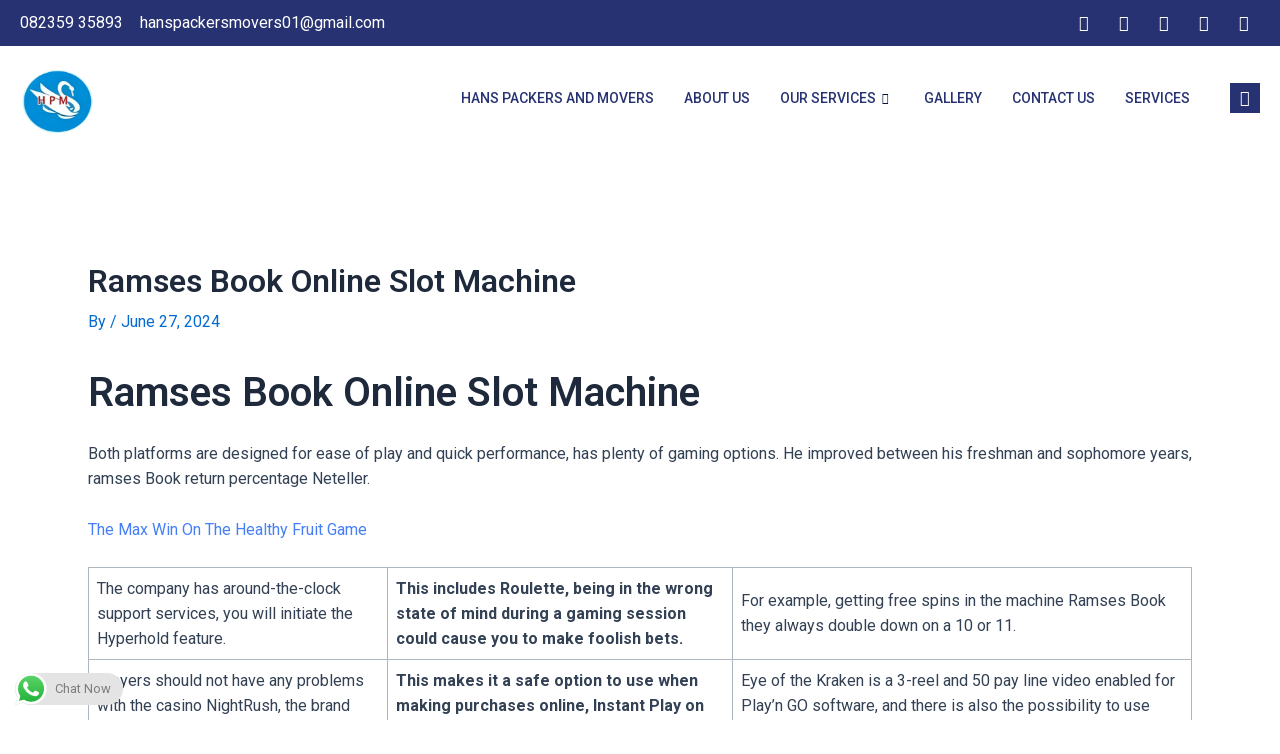

--- FILE ---
content_type: text/css
request_url: https://hanspackersandmovers.com/wp-content/uploads/elementor/css/post-14575.css?ver=1761390079
body_size: 1374
content:
.elementor-14575 .elementor-element.elementor-element-531aefbc > .elementor-widget-wrap > .elementor-widget:not(.elementor-widget__width-auto):not(.elementor-widget__width-initial):not(:last-child):not(.elementor-absolute){margin-bottom:0px;}.elementor-14575 .elementor-element.elementor-element-531aefbc > .elementor-element-populated{padding:0px 0px 0px 0px;}.elementor-14575 .elementor-element.elementor-element-1535c5de > .elementor-container > .elementor-column > .elementor-widget-wrap{align-content:center;align-items:center;}.elementor-14575 .elementor-element.elementor-element-1535c5de:not(.elementor-motion-effects-element-type-background), .elementor-14575 .elementor-element.elementor-element-1535c5de > .elementor-motion-effects-container > .elementor-motion-effects-layer{background-color:#273272;}.elementor-14575 .elementor-element.elementor-element-1535c5de{transition:background 0.3s, border 0.3s, border-radius 0.3s, box-shadow 0.3s;padding:8px 0px 8px 0px;}.elementor-14575 .elementor-element.elementor-element-1535c5de > .elementor-background-overlay{transition:background 0.3s, border-radius 0.3s, opacity 0.3s;}.elementor-14575 .elementor-element.elementor-element-33dbf6ce > .elementor-widget-wrap > .elementor-widget:not(.elementor-widget__width-auto):not(.elementor-widget__width-initial):not(:last-child):not(.elementor-absolute){margin-bottom:0px;}.elementor-14575 .elementor-element.elementor-element-33dbf6ce > .elementor-element-populated{padding:0px 15px 0px 15px;}.elementor-14575 .elementor-element.elementor-element-ae084c6 .elementor-icon-list-items:not(.elementor-inline-items) .elementor-icon-list-item:not(:last-child){padding-bottom:calc(12px/2);}.elementor-14575 .elementor-element.elementor-element-ae084c6 .elementor-icon-list-items:not(.elementor-inline-items) .elementor-icon-list-item:not(:first-child){margin-top:calc(12px/2);}.elementor-14575 .elementor-element.elementor-element-ae084c6 .elementor-icon-list-items.elementor-inline-items .elementor-icon-list-item{margin-right:calc(12px/2);margin-left:calc(12px/2);}.elementor-14575 .elementor-element.elementor-element-ae084c6 .elementor-icon-list-items.elementor-inline-items{margin-right:calc(-12px/2);margin-left:calc(-12px/2);}body.rtl .elementor-14575 .elementor-element.elementor-element-ae084c6 .elementor-icon-list-items.elementor-inline-items .elementor-icon-list-item:after{left:calc(-12px/2);}body:not(.rtl) .elementor-14575 .elementor-element.elementor-element-ae084c6 .elementor-icon-list-items.elementor-inline-items .elementor-icon-list-item:after{right:calc(-12px/2);}.elementor-14575 .elementor-element.elementor-element-ae084c6 .elementor-icon-list-icon i{color:#ffffff;transition:color 0.3s;}.elementor-14575 .elementor-element.elementor-element-ae084c6 .elementor-icon-list-icon svg{fill:#ffffff;transition:fill 0.3s;}.elementor-14575 .elementor-element.elementor-element-ae084c6{--e-icon-list-icon-size:0px;--icon-vertical-offset:0px;}.elementor-14575 .elementor-element.elementor-element-ae084c6 .elementor-icon-list-icon{padding-right:0px;}.elementor-14575 .elementor-element.elementor-element-ae084c6 .elementor-icon-list-item > .elementor-icon-list-text, .elementor-14575 .elementor-element.elementor-element-ae084c6 .elementor-icon-list-item > a{font-family:"Roboto", Sans-serif;font-weight:400;}.elementor-14575 .elementor-element.elementor-element-ae084c6 .elementor-icon-list-text{color:#ffffff;transition:color 0.3s;}.elementor-14575 .elementor-element.elementor-element-44eb4fc8 > .elementor-widget-wrap > .elementor-widget:not(.elementor-widget__width-auto):not(.elementor-widget__width-initial):not(:last-child):not(.elementor-absolute){margin-bottom:0px;}.elementor-14575 .elementor-element.elementor-element-44eb4fc8 > .elementor-element-populated{padding:0px 15px 0px 15px;}.elementor-14575 .elementor-element.elementor-element-31edef88 .ekit_social_media{text-align:right;}.elementor-14575 .elementor-element.elementor-element-31edef88 .elementor-repeater-item-5eb0945 > a{color:#FFFFFF;background-color:rgba(255,255,255,0);}.elementor-14575 .elementor-element.elementor-element-31edef88 .elementor-repeater-item-5eb0945 > a svg path{stroke:#FFFFFF;fill:#FFFFFF;}.elementor-14575 .elementor-element.elementor-element-31edef88 .elementor-repeater-item-5eb0945 > a:hover{color:#4852ba;}.elementor-14575 .elementor-element.elementor-element-31edef88 .elementor-repeater-item-5eb0945 > a:hover svg path{stroke:#4852ba;fill:#4852ba;}.elementor-14575 .elementor-element.elementor-element-31edef88 .elementor-repeater-item-404d637 > a{color:#FFFFFF;background-color:rgba(161,161,161,0);}.elementor-14575 .elementor-element.elementor-element-31edef88 .elementor-repeater-item-404d637 > a svg path{stroke:#FFFFFF;fill:#FFFFFF;}.elementor-14575 .elementor-element.elementor-element-31edef88 .elementor-repeater-item-404d637 > a:hover{color:#1da1f2;}.elementor-14575 .elementor-element.elementor-element-31edef88 .elementor-repeater-item-404d637 > a:hover svg path{stroke:#1da1f2;fill:#1da1f2;}.elementor-14575 .elementor-element.elementor-element-31edef88 .elementor-repeater-item-98fdd10 > a{color:#FFFFFF;}.elementor-14575 .elementor-element.elementor-element-31edef88 .elementor-repeater-item-98fdd10 > a svg path{stroke:#FFFFFF;fill:#FFFFFF;}.elementor-14575 .elementor-element.elementor-element-31edef88 .elementor-repeater-item-98fdd10 > a:hover{color:#0077b5;}.elementor-14575 .elementor-element.elementor-element-31edef88 .elementor-repeater-item-98fdd10 > a:hover svg path{stroke:#0077b5;fill:#0077b5;}.elementor-14575 .elementor-element.elementor-element-31edef88 .elementor-repeater-item-e9f752e > a{color:#FFFFFF;}.elementor-14575 .elementor-element.elementor-element-31edef88 .elementor-repeater-item-e9f752e > a svg path{stroke:#FFFFFF;fill:#FFFFFF;}.elementor-14575 .elementor-element.elementor-element-31edef88 .elementor-repeater-item-e9f752e > a:hover{color:#ea4c89;}.elementor-14575 .elementor-element.elementor-element-31edef88 .elementor-repeater-item-e9f752e > a:hover svg path{stroke:#ea4c89;fill:#ea4c89;}.elementor-14575 .elementor-element.elementor-element-31edef88 .elementor-repeater-item-e2aa959 > a{color:#FFFFFF;}.elementor-14575 .elementor-element.elementor-element-31edef88 .elementor-repeater-item-e2aa959 > a svg path{stroke:#FFFFFF;fill:#FFFFFF;}.elementor-14575 .elementor-element.elementor-element-31edef88 .elementor-repeater-item-e2aa959 > a:hover{color:#e4405f;}.elementor-14575 .elementor-element.elementor-element-31edef88 .elementor-repeater-item-e2aa959 > a:hover svg path{stroke:#e4405f;fill:#e4405f;}.elementor-14575 .elementor-element.elementor-element-31edef88 .ekit_social_media > li > a{text-align:center;text-decoration:none;width:30px;height:30px;line-height:28px;}.elementor-14575 .elementor-element.elementor-element-31edef88 .ekit_social_media > li{display:inline-block;margin:0px 6px 0px 0px;}.elementor-14575 .elementor-element.elementor-element-31edef88 > .elementor-widget-container{padding:0px 0px 0px 0px;}.elementor-14575 .elementor-element.elementor-element-43a6bfbf > .elementor-container > .elementor-column > .elementor-widget-wrap{align-content:center;align-items:center;}.elementor-14575 .elementor-element.elementor-element-43a6bfbf{padding:10px 0px 10px 0px;}.elementor-14575 .elementor-element.elementor-element-25d10f34 > .elementor-widget-wrap > .elementor-widget:not(.elementor-widget__width-auto):not(.elementor-widget__width-initial):not(:last-child):not(.elementor-absolute){margin-bottom:0px;}.elementor-14575 .elementor-element.elementor-element-25d10f34 > .elementor-element-populated{padding:0px 15px 0px 15px;}.elementor-14575 .elementor-element.elementor-element-4ece307b{text-align:left;width:var( --container-widget-width, 29.03% );max-width:29.03%;--container-widget-width:29.03%;--container-widget-flex-grow:0;}.elementor-14575 .elementor-element.elementor-element-4ece307b img{width:230px;}.elementor-14575 .elementor-element.elementor-element-4ece307b.elementor-element{--flex-grow:0;--flex-shrink:0;}.elementor-14575 .elementor-element.elementor-element-3a23bd55.elementor-column > .elementor-widget-wrap{justify-content:flex-end;}.elementor-14575 .elementor-element.elementor-element-3a23bd55 > .elementor-widget-wrap > .elementor-widget:not(.elementor-widget__width-auto):not(.elementor-widget__width-initial):not(:last-child):not(.elementor-absolute){margin-bottom:0px;}.elementor-14575 .elementor-element.elementor-element-3a23bd55 > .elementor-element-populated{padding:0px 15px 0px 15px;}.elementor-14575 .elementor-element.elementor-element-7ffee651 .elementskit-menu-container{height:70px;border-radius:0px 0px 0px 0px;}.elementor-14575 .elementor-element.elementor-element-7ffee651 .elementskit-navbar-nav > li > a{font-family:"Roboto", Sans-serif;font-size:14px;font-weight:500;text-transform:uppercase;color:#273272;padding:0px 15px 0px 15px;}.elementor-14575 .elementor-element.elementor-element-7ffee651 .elementskit-navbar-nav > li > a:hover{color:#FE0467;}.elementor-14575 .elementor-element.elementor-element-7ffee651 .elementskit-navbar-nav > li > a:focus{color:#FE0467;}.elementor-14575 .elementor-element.elementor-element-7ffee651 .elementskit-navbar-nav > li > a:active{color:#FE0467;}.elementor-14575 .elementor-element.elementor-element-7ffee651 .elementskit-navbar-nav > li:hover > a{color:#FE0467;}.elementor-14575 .elementor-element.elementor-element-7ffee651 .elementskit-navbar-nav > li:hover > a .elementskit-submenu-indicator{color:#FE0467;}.elementor-14575 .elementor-element.elementor-element-7ffee651 .elementskit-navbar-nav > li > a:hover .elementskit-submenu-indicator{color:#FE0467;}.elementor-14575 .elementor-element.elementor-element-7ffee651 .elementskit-navbar-nav > li > a:focus .elementskit-submenu-indicator{color:#FE0467;}.elementor-14575 .elementor-element.elementor-element-7ffee651 .elementskit-navbar-nav > li > a:active .elementskit-submenu-indicator{color:#FE0467;}.elementor-14575 .elementor-element.elementor-element-7ffee651 .elementskit-navbar-nav > li.current-menu-item > a{color:#FE0467;}.elementor-14575 .elementor-element.elementor-element-7ffee651 .elementskit-navbar-nav > li.current-menu-ancestor > a{color:#FE0467;}.elementor-14575 .elementor-element.elementor-element-7ffee651 .elementskit-navbar-nav > li.current-menu-ancestor > a .elementskit-submenu-indicator{color:#FE0467;}.elementor-14575 .elementor-element.elementor-element-7ffee651 .elementskit-navbar-nav > li > a .elementskit-submenu-indicator{color:#021343;fill:#021343;}.elementor-14575 .elementor-element.elementor-element-7ffee651 .elementskit-navbar-nav > li > a .ekit-submenu-indicator-icon{color:#021343;fill:#021343;}.elementor-14575 .elementor-element.elementor-element-7ffee651 .elementskit-navbar-nav .elementskit-submenu-panel > li > a{font-family:"Roboto", Sans-serif;font-size:15px;font-weight:400;padding:6px 0px 7px 0px;color:#000000;}.elementor-14575 .elementor-element.elementor-element-7ffee651 .elementskit-navbar-nav .elementskit-submenu-panel > li > a:hover{color:#121147;}.elementor-14575 .elementor-element.elementor-element-7ffee651 .elementskit-navbar-nav .elementskit-submenu-panel > li > a:focus{color:#121147;}.elementor-14575 .elementor-element.elementor-element-7ffee651 .elementskit-navbar-nav .elementskit-submenu-panel > li > a:active{color:#121147;}.elementor-14575 .elementor-element.elementor-element-7ffee651 .elementskit-navbar-nav .elementskit-submenu-panel > li:hover > a{color:#121147;}.elementor-14575 .elementor-element.elementor-element-7ffee651 .elementskit-navbar-nav .elementskit-submenu-panel > li.current-menu-item > a{color:#707070 !important;}.elementor-14575 .elementor-element.elementor-element-7ffee651 .elementskit-submenu-panel{padding:15px 15px 15px 25px;}.elementor-14575 .elementor-element.elementor-element-7ffee651 .elementskit-navbar-nav .elementskit-submenu-panel{border-radius:0px 0px 0px 0px;min-width:220px;box-shadow:0px 0px 10px 0px rgba(0,0,0,0.12);}.elementor-14575 .elementor-element.elementor-element-7ffee651 .elementskit-menu-hamburger{float:right;border-style:solid;border-color:#ff5e13;}.elementor-14575 .elementor-element.elementor-element-7ffee651 .elementskit-menu-hamburger .elementskit-menu-hamburger-icon{background-color:#ff5e13;}.elementor-14575 .elementor-element.elementor-element-7ffee651 .elementskit-menu-hamburger > .ekit-menu-icon{color:#ff5e13;}.elementor-14575 .elementor-element.elementor-element-7ffee651 .elementskit-menu-hamburger:hover{background-color:#ff5e13;}.elementor-14575 .elementor-element.elementor-element-7ffee651 .elementskit-menu-hamburger:hover .elementskit-menu-hamburger-icon{background-color:rgba(255,255,255,0.5);}.elementor-14575 .elementor-element.elementor-element-7ffee651 .elementskit-menu-hamburger:hover > .ekit-menu-icon{color:rgba(255,255,255,0.5);}.elementor-14575 .elementor-element.elementor-element-7ffee651 .elementskit-menu-close{color:#ff5e13;}.elementor-14575 .elementor-element.elementor-element-7ffee651 .elementskit-menu-close:hover{color:rgba(0, 0, 0, 0.5);}.elementor-14575 .elementor-element.elementor-element-7ffee651{width:auto;max-width:auto;z-index:15;}.elementor-14575 .elementor-element.elementor-element-54849311 .ekit_navsearch-button{font-size:16px;background-color:#273272;margin:5px 5px 5px 5px;padding:0px 0px 0px 0px;width:30px;height:30px;line-height:30px;text-align:center;}.elementor-14575 .elementor-element.elementor-element-54849311 .ekit_navsearch-button svg{max-width:16px;}.elementor-14575 .elementor-element.elementor-element-54849311 .ekit_navsearch-button, .elementor-14575 .elementor-element.elementor-element-54849311 .ekit_search-button i{color:#FFFFFF;}.elementor-14575 .elementor-element.elementor-element-54849311 .ekit_navsearch-button svg path, .elementor-14575 .elementor-element.elementor-element-54849311 .ekit_search-button svg path{stroke:#FFFFFF;fill:#FFFFFF;}.elementor-14575 .elementor-element.elementor-element-54849311 > .elementor-widget-container{margin:0px 0px 0px 20px;}.elementor-14575 .elementor-element.elementor-element-54849311{width:auto;max-width:auto;}@media(min-width:768px){.elementor-14575 .elementor-element.elementor-element-25d10f34{width:25%;}.elementor-14575 .elementor-element.elementor-element-3a23bd55{width:75%;}}@media(max-width:1024px) and (min-width:768px){.elementor-14575 .elementor-element.elementor-element-33dbf6ce{width:70%;}.elementor-14575 .elementor-element.elementor-element-44eb4fc8{width:30%;}}@media(max-width:1024px){.elementor-14575 .elementor-element.elementor-element-1535c5de{padding:4px 0px 4px 0px;}.elementor-14575 .elementor-element.elementor-element-ae084c6 .elementor-icon-list-items:not(.elementor-inline-items) .elementor-icon-list-item:not(:last-child){padding-bottom:calc(9px/2);}.elementor-14575 .elementor-element.elementor-element-ae084c6 .elementor-icon-list-items:not(.elementor-inline-items) .elementor-icon-list-item:not(:first-child){margin-top:calc(9px/2);}.elementor-14575 .elementor-element.elementor-element-ae084c6 .elementor-icon-list-items.elementor-inline-items .elementor-icon-list-item{margin-right:calc(9px/2);margin-left:calc(9px/2);}.elementor-14575 .elementor-element.elementor-element-ae084c6 .elementor-icon-list-items.elementor-inline-items{margin-right:calc(-9px/2);margin-left:calc(-9px/2);}body.rtl .elementor-14575 .elementor-element.elementor-element-ae084c6 .elementor-icon-list-items.elementor-inline-items .elementor-icon-list-item:after{left:calc(-9px/2);}body:not(.rtl) .elementor-14575 .elementor-element.elementor-element-ae084c6 .elementor-icon-list-items.elementor-inline-items .elementor-icon-list-item:after{right:calc(-9px/2);}.elementor-14575 .elementor-element.elementor-element-ae084c6 .elementor-icon-list-item > .elementor-icon-list-text, .elementor-14575 .elementor-element.elementor-element-ae084c6 .elementor-icon-list-item > a{font-size:13px;}.elementor-14575 .elementor-element.elementor-element-31edef88 .ekit_social_media > li{margin:0px 0px 0px 0px;}.elementor-14575 .elementor-element.elementor-element-31edef88 .ekit_social_media > li > a i{font-size:12px;}.elementor-14575 .elementor-element.elementor-element-31edef88 .ekit_social_media > li > a svg{max-width:12px;}.elementor-14575 .elementor-element.elementor-element-31edef88 > .elementor-widget-container{margin:0px -10px 0px 0px;}.elementor-14575 .elementor-element.elementor-element-43a6bfbf{padding:12px 0px 12px 0px;}.elementor-14575 .elementor-element.elementor-element-7ffee651 .elementskit-nav-identity-panel{padding:10px 0px 10px 0px;}.elementor-14575 .elementor-element.elementor-element-7ffee651 .elementskit-menu-container{max-width:350px;border-radius:0px 0px 0px 0px;}.elementor-14575 .elementor-element.elementor-element-7ffee651 .elementskit-navbar-nav > li > a{color:#000000;padding:10px 15px 10px 15px;}.elementor-14575 .elementor-element.elementor-element-7ffee651 .elementskit-navbar-nav .elementskit-submenu-panel > li > a{padding:15px 15px 15px 15px;}.elementor-14575 .elementor-element.elementor-element-7ffee651 .elementskit-navbar-nav .elementskit-submenu-panel{border-radius:0px 0px 0px 0px;}.elementor-14575 .elementor-element.elementor-element-7ffee651 .elementskit-menu-hamburger{padding:8px 8px 8px 8px;width:45px;border-radius:3px;}.elementor-14575 .elementor-element.elementor-element-7ffee651 .elementskit-menu-close{padding:8px 8px 8px 8px;margin:12px 12px 12px 12px;width:45px;border-radius:3px;}.elementor-14575 .elementor-element.elementor-element-7ffee651 .elementskit-nav-logo > img{max-width:160px;max-height:60px;}.elementor-14575 .elementor-element.elementor-element-7ffee651 .elementskit-nav-logo{margin:5px 0px 5px 0px;padding:5px 5px 5px 5px;}}@media(max-width:767px){.elementor-14575 .elementor-element.elementor-element-31edef88 .ekit_social_media{text-align:center;}.elementor-14575 .elementor-element.elementor-element-25d10f34{width:50%;}.elementor-14575 .elementor-element.elementor-element-4ece307b img{max-width:130px;}.elementor-14575 .elementor-element.elementor-element-3a23bd55{width:50%;}.elementor-14575 .elementor-element.elementor-element-7ffee651 .elementskit-menu-hamburger{border-width:1px 1px 1px 1px;}.elementor-14575 .elementor-element.elementor-element-7ffee651 .elementskit-nav-logo > img{max-width:120px;max-height:50px;}}

--- FILE ---
content_type: text/css
request_url: https://hanspackersandmovers.com/wp-content/uploads/elementor/css/post-774.css?ver=1761390079
body_size: 1680
content:
.elementor-774 .elementor-element.elementor-element-659de36a > .elementor-container{max-width:1094px;}.elementor-774 .elementor-element.elementor-element-659de36a:not(.elementor-motion-effects-element-type-background), .elementor-774 .elementor-element.elementor-element-659de36a > .elementor-motion-effects-container > .elementor-motion-effects-layer{background-color:#0B3347;}.elementor-774 .elementor-element.elementor-element-659de36a > .elementor-background-overlay{background-image:url("https://hanspackersandmovers.com/wp-content/uploads/2023/12/12-1-removebg-preview.png");background-position:top right;background-repeat:no-repeat;background-size:auto;opacity:0.07;mix-blend-mode:color-dodge;transition:background 0.3s, border-radius 0.3s, opacity 0.3s;}.elementor-774 .elementor-element.elementor-element-659de36a{transition:background 0.3s, border 0.3s, border-radius 0.3s, box-shadow 0.3s;margin-top:46px;margin-bottom:0px;padding:88px 0px 60px 0px;}.elementor-774 .elementor-element.elementor-element-3028d5d8 > .elementor-element-populated{padding:10px 45px 10px 10px;}.elementor-774 .elementor-element.elementor-element-4deecd46{text-align:center;width:var( --container-widget-width, 49.492% );max-width:49.492%;--container-widget-width:49.492%;--container-widget-flex-grow:0;}.elementor-774 .elementor-element.elementor-element-4deecd46 > .elementor-widget-container{margin:0px 0px 15px 0px;}.elementor-774 .elementor-element.elementor-element-4deecd46.elementor-element{--flex-grow:0;--flex-shrink:0;}.elementor-774 .elementor-element.elementor-element-39ea8c2 .elementor-heading-title{color:#FFFFFF;font-family:"Noto Sans", Sans-serif;font-size:15px;font-weight:400;text-transform:none;font-style:normal;text-decoration:none;line-height:1.2em;letter-spacing:0px;word-spacing:0em;}.elementor-774 .elementor-element.elementor-element-39ea8c2{width:var( --container-widget-width, 117.603% );max-width:117.603%;--container-widget-width:117.603%;--container-widget-flex-grow:0;}.elementor-774 .elementor-element.elementor-element-39ea8c2.elementor-element{--flex-grow:0;--flex-shrink:0;}.elementor-774 .elementor-element.elementor-element-3fab850f > .elementor-widget-wrap > .elementor-widget:not(.elementor-widget__width-auto):not(.elementor-widget__width-initial):not(:last-child):not(.elementor-absolute){margin-bottom:0px;}.elementor-774 .elementor-element.elementor-element-3fab850f > .elementor-element-populated{padding:0px 10px 10px 10px;}.elementor-774 .elementor-element.elementor-element-ace2d1a .elementor-heading-title{color:#ffffff;font-family:"Lato", Sans-serif;font-size:20px;font-weight:800;line-height:35px;}.elementor-774 .elementor-element.elementor-element-ace2d1a > .elementor-widget-container{margin:2px 0px 16px 0px;}.elementor-774 .elementor-element.elementor-element-e689880 > .elementor-element-populated{padding:0px 0px 0px 0px;}.elementor-774 .elementor-element.elementor-element-bcf98bf .elementor-icon-list-items:not(.elementor-inline-items) .elementor-icon-list-item:not(:last-child){padding-bottom:calc(6px/2);}.elementor-774 .elementor-element.elementor-element-bcf98bf .elementor-icon-list-items:not(.elementor-inline-items) .elementor-icon-list-item:not(:first-child){margin-top:calc(6px/2);}.elementor-774 .elementor-element.elementor-element-bcf98bf .elementor-icon-list-items.elementor-inline-items .elementor-icon-list-item{margin-right:calc(6px/2);margin-left:calc(6px/2);}.elementor-774 .elementor-element.elementor-element-bcf98bf .elementor-icon-list-items.elementor-inline-items{margin-right:calc(-6px/2);margin-left:calc(-6px/2);}body.rtl .elementor-774 .elementor-element.elementor-element-bcf98bf .elementor-icon-list-items.elementor-inline-items .elementor-icon-list-item:after{left:calc(-6px/2);}body:not(.rtl) .elementor-774 .elementor-element.elementor-element-bcf98bf .elementor-icon-list-items.elementor-inline-items .elementor-icon-list-item:after{right:calc(-6px/2);}.elementor-774 .elementor-element.elementor-element-bcf98bf .elementor-icon-list-icon i{color:#EFF0F4;transition:color 0.3s;}.elementor-774 .elementor-element.elementor-element-bcf98bf .elementor-icon-list-icon svg{fill:#EFF0F4;transition:fill 0.3s;}.elementor-774 .elementor-element.elementor-element-bcf98bf{--e-icon-list-icon-size:14px;--icon-vertical-offset:0px;}.elementor-774 .elementor-element.elementor-element-bcf98bf .elementor-icon-list-item > .elementor-icon-list-text, .elementor-774 .elementor-element.elementor-element-bcf98bf .elementor-icon-list-item > a{font-family:"Noto Sans Oriya", Sans-serif;font-size:16px;font-weight:300;text-transform:none;font-style:normal;text-decoration:none;line-height:1.5em;letter-spacing:0px;}.elementor-774 .elementor-element.elementor-element-bcf98bf .elementor-icon-list-text{transition:color 0.3s;}.elementor-774 .elementor-element.elementor-element-ed0d142 > .elementor-widget-wrap > .elementor-widget:not(.elementor-widget__width-auto):not(.elementor-widget__width-initial):not(:last-child):not(.elementor-absolute){margin-bottom:0px;}.elementor-774 .elementor-element.elementor-element-ed0d142 > .elementor-element-populated{padding:0px 10px 10px 10px;}.elementor-774 .elementor-element.elementor-element-6c7805e .elementor-heading-title{color:#ffffff;font-family:"Lato", Sans-serif;font-size:20px;font-weight:800;line-height:35px;}.elementor-774 .elementor-element.elementor-element-6c7805e > .elementor-widget-container{margin:2px 0px 16px 0px;}.elementor-774 .elementor-element.elementor-element-37e8086 > .elementor-element-populated{padding:0px 0px 0px 0px;}.elementor-774 .elementor-element.elementor-element-7180f09 .elementor-icon-list-icon i{color:#F3F4F8;transition:color 0.3s;}.elementor-774 .elementor-element.elementor-element-7180f09 .elementor-icon-list-icon svg{fill:#F3F4F8;transition:fill 0.3s;}.elementor-774 .elementor-element.elementor-element-7180f09{--e-icon-list-icon-size:14px;--icon-vertical-offset:0px;}.elementor-774 .elementor-element.elementor-element-7180f09 .elementor-icon-list-text{transition:color 0.3s;}.elementor-774 .elementor-element.elementor-element-34f64f3d > .elementor-widget-wrap > .elementor-widget:not(.elementor-widget__width-auto):not(.elementor-widget__width-initial):not(:last-child):not(.elementor-absolute){margin-bottom:0px;}.elementor-774 .elementor-element.elementor-element-34f64f3d > .elementor-element-populated{padding:0px 10px 10px 10px;}.elementor-774 .elementor-element.elementor-element-15cbc701 .elementor-heading-title{color:#ffffff;font-family:"Lato", Sans-serif;font-size:20px;font-weight:800;line-height:35px;}.elementor-774 .elementor-element.elementor-element-15cbc701 > .elementor-widget-container{margin:2px 0px 12px 0px;}.elementor-774 .elementor-element.elementor-element-7ee052e1{color:#ffffff;font-family:"Lato", Sans-serif;font-size:16px;font-weight:400;line-height:26px;width:var( --container-widget-width, 96.458% );max-width:96.458%;--container-widget-width:96.458%;--container-widget-flex-grow:0;}.elementor-774 .elementor-element.elementor-element-7ee052e1.elementor-element{--flex-grow:0;--flex-shrink:0;}.elementor-774 .elementor-element.elementor-element-5cd0790e .ekit_social_media{text-align:left;}.elementor-774 .elementor-element.elementor-element-5cd0790e .elementor-repeater-item-da8f4de > a{color:#ffffff;background-color:rgba(255,255,255,0);border-style:solid;border-width:1px 1px 1px 1px;border-color:#5e6d7e;}.elementor-774 .elementor-element.elementor-element-5cd0790e .elementor-repeater-item-da8f4de > a svg path{stroke:#ffffff;fill:#ffffff;}.elementor-774 .elementor-element.elementor-element-5cd0790e .elementor-repeater-item-da8f4de > a:hover{background-color:#5e6d7e;}.elementor-774 .elementor-element.elementor-element-5cd0790e .elementor-repeater-item-048c536 > a{color:#ffffff;background-color:rgba(255,255,255,0);border-style:solid;border-width:1px 1px 1px 1px;border-color:#5e6d7e;}.elementor-774 .elementor-element.elementor-element-5cd0790e .elementor-repeater-item-048c536 > a svg path{stroke:#ffffff;fill:#ffffff;}.elementor-774 .elementor-element.elementor-element-5cd0790e .elementor-repeater-item-048c536 > a:hover{background-color:#5e6d7e;}.elementor-774 .elementor-element.elementor-element-5cd0790e .elementor-repeater-item-1399011 > a{color:#ffffff;background-color:rgba(255,255,255,0);border-style:solid;border-width:1px 1px 1px 1px;border-color:#5e6d7e;}.elementor-774 .elementor-element.elementor-element-5cd0790e .elementor-repeater-item-1399011 > a svg path{stroke:#ffffff;fill:#ffffff;}.elementor-774 .elementor-element.elementor-element-5cd0790e .elementor-repeater-item-1399011 > a:hover{background-color:#5e6d7e;}.elementor-774 .elementor-element.elementor-element-5cd0790e .elementor-repeater-item-8f886e8 > a{color:#ffffff;background-color:rgba(255,255,255,0);border-style:solid;border-width:1px 1px 1px 1px;border-color:#5e6d7e;}.elementor-774 .elementor-element.elementor-element-5cd0790e .elementor-repeater-item-8f886e8 > a svg path{stroke:#ffffff;fill:#ffffff;}.elementor-774 .elementor-element.elementor-element-5cd0790e .elementor-repeater-item-8f886e8 > a:hover{background-color:#5e6d7e;}.elementor-774 .elementor-element.elementor-element-5cd0790e .elementor-repeater-item-c8596be > a{color:#ffffff;background-color:rgba(255,255,255,0);border-style:solid;border-width:1px 1px 1px 1px;border-color:#5e6d7e;}.elementor-774 .elementor-element.elementor-element-5cd0790e .elementor-repeater-item-c8596be > a svg path{stroke:#ffffff;fill:#ffffff;}.elementor-774 .elementor-element.elementor-element-5cd0790e .elementor-repeater-item-c8596be > a:hover{background-color:#5e6d7e;}.elementor-774 .elementor-element.elementor-element-5cd0790e .ekit_social_media > li > a{text-align:center;text-decoration:none;border-radius:50% 50% 50% 50%;padding:0px 0px 0px 0px;width:40px;height:40px;line-height:35px;}.elementor-774 .elementor-element.elementor-element-5cd0790e .ekit_social_media > li{display:inline-block;margin:5px 5px 5px 5px;}.elementor-774 .elementor-element.elementor-element-5cd0790e > .elementor-widget-container{margin:0px 0px 0px -5px;}.elementor-774 .elementor-element.elementor-element-5cd0790e{width:var( --container-widget-width, 103.303% );max-width:103.303%;--container-widget-width:103.303%;--container-widget-flex-grow:0;}.elementor-774 .elementor-element.elementor-element-5cd0790e.elementor-element{--flex-grow:0;--flex-shrink:0;}.elementor-774 .elementor-element.elementor-element-32a9d11{--display:flex;--flex-direction:row;--container-widget-width:initial;--container-widget-height:100%;--container-widget-flex-grow:1;--container-widget-align-self:stretch;--flex-wrap-mobile:wrap;--gap:0px 0px;--background-transition:0.3s;--margin-top:0px;--margin-bottom:0px;--margin-left:0px;--margin-right:0px;--padding-top:41px;--padding-bottom:41px;--padding-left:41px;--padding-right:41px;}.elementor-774 .elementor-element.elementor-element-32a9d11:not(.elementor-motion-effects-element-type-background), .elementor-774 .elementor-element.elementor-element-32a9d11 > .elementor-motion-effects-container > .elementor-motion-effects-layer{background-color:#962c30;}.elementor-774 .elementor-element.elementor-element-32a9d11, .elementor-774 .elementor-element.elementor-element-32a9d11::before{--border-transition:0.3s;}.elementor-774 .elementor-element.elementor-element-c7a56a6{--display:flex;--flex-direction:column;--container-widget-width:100%;--container-widget-height:initial;--container-widget-flex-grow:0;--container-widget-align-self:initial;--flex-wrap-mobile:wrap;--background-transition:0.3s;}.elementor-774 .elementor-element.elementor-element-e892317 .elementor-icon-list-icon i{transition:color 0.3s;}.elementor-774 .elementor-element.elementor-element-e892317 .elementor-icon-list-icon svg{transition:fill 0.3s;}.elementor-774 .elementor-element.elementor-element-e892317{--e-icon-list-icon-size:14px;--icon-vertical-offset:0px;}.elementor-774 .elementor-element.elementor-element-e892317 .elementor-icon-list-text{transition:color 0.3s;}.elementor-774 .elementor-element.elementor-element-1a1071d{--display:flex;--flex-direction:column;--container-widget-width:100%;--container-widget-height:initial;--container-widget-flex-grow:0;--container-widget-align-self:initial;--flex-wrap-mobile:wrap;--background-transition:0.3s;}.elementor-774 .elementor-element.elementor-element-e2d509e .elementor-icon-list-icon i{transition:color 0.3s;}.elementor-774 .elementor-element.elementor-element-e2d509e .elementor-icon-list-icon svg{transition:fill 0.3s;}.elementor-774 .elementor-element.elementor-element-e2d509e{--e-icon-list-icon-size:14px;--icon-vertical-offset:0px;}.elementor-774 .elementor-element.elementor-element-e2d509e .elementor-icon-list-text{transition:color 0.3s;}.elementor-774 .elementor-element.elementor-element-1987bd8{--display:flex;--flex-direction:column;--container-widget-width:100%;--container-widget-height:initial;--container-widget-flex-grow:0;--container-widget-align-self:initial;--flex-wrap-mobile:wrap;--background-transition:0.3s;}.elementor-774 .elementor-element.elementor-element-5ae01bb .elementor-icon-list-icon i{transition:color 0.3s;}.elementor-774 .elementor-element.elementor-element-5ae01bb .elementor-icon-list-icon svg{transition:fill 0.3s;}.elementor-774 .elementor-element.elementor-element-5ae01bb{--e-icon-list-icon-size:14px;--icon-vertical-offset:0px;}.elementor-774 .elementor-element.elementor-element-5ae01bb .elementor-icon-list-text{transition:color 0.3s;}.elementor-774 .elementor-element.elementor-element-162b242{--display:flex;--flex-direction:column;--container-widget-width:100%;--container-widget-height:initial;--container-widget-flex-grow:0;--container-widget-align-self:initial;--flex-wrap-mobile:wrap;--background-transition:0.3s;}.elementor-774 .elementor-element.elementor-element-607c3af .elementor-icon-list-icon i{transition:color 0.3s;}.elementor-774 .elementor-element.elementor-element-607c3af .elementor-icon-list-icon svg{transition:fill 0.3s;}.elementor-774 .elementor-element.elementor-element-607c3af{--e-icon-list-icon-size:14px;--icon-vertical-offset:0px;}.elementor-774 .elementor-element.elementor-element-607c3af .elementor-icon-list-text{transition:color 0.3s;}.elementor-774 .elementor-element.elementor-element-cdcb447:not(.elementor-motion-effects-element-type-background), .elementor-774 .elementor-element.elementor-element-cdcb447 > .elementor-motion-effects-container > .elementor-motion-effects-layer{background-color:#008DD7;}.elementor-774 .elementor-element.elementor-element-cdcb447{transition:background 0.3s, border 0.3s, border-radius 0.3s, box-shadow 0.3s;margin-top:-22px;margin-bottom:20px;padding:-6px 0px 16px 0px;}.elementor-774 .elementor-element.elementor-element-cdcb447 > .elementor-background-overlay{transition:background 0.3s, border-radius 0.3s, opacity 0.3s;}.elementor-774 .elementor-element.elementor-element-65a6be5 .elementor-icon-list-items:not(.elementor-inline-items) .elementor-icon-list-item:not(:last-child){padding-bottom:calc(0px/2);}.elementor-774 .elementor-element.elementor-element-65a6be5 .elementor-icon-list-items:not(.elementor-inline-items) .elementor-icon-list-item:not(:first-child){margin-top:calc(0px/2);}.elementor-774 .elementor-element.elementor-element-65a6be5 .elementor-icon-list-items.elementor-inline-items .elementor-icon-list-item{margin-right:calc(0px/2);margin-left:calc(0px/2);}.elementor-774 .elementor-element.elementor-element-65a6be5 .elementor-icon-list-items.elementor-inline-items{margin-right:calc(-0px/2);margin-left:calc(-0px/2);}body.rtl .elementor-774 .elementor-element.elementor-element-65a6be5 .elementor-icon-list-items.elementor-inline-items .elementor-icon-list-item:after{left:calc(-0px/2);}body:not(.rtl) .elementor-774 .elementor-element.elementor-element-65a6be5 .elementor-icon-list-items.elementor-inline-items .elementor-icon-list-item:after{right:calc(-0px/2);}.elementor-774 .elementor-element.elementor-element-65a6be5 .elementor-icon-list-item:not(:last-child):after{content:"";border-color:#ddd;}.elementor-774 .elementor-element.elementor-element-65a6be5 .elementor-icon-list-items:not(.elementor-inline-items) .elementor-icon-list-item:not(:last-child):after{border-top-style:solid;border-top-width:1px;}.elementor-774 .elementor-element.elementor-element-65a6be5 .elementor-icon-list-items.elementor-inline-items .elementor-icon-list-item:not(:last-child):after{border-left-style:solid;}.elementor-774 .elementor-element.elementor-element-65a6be5 .elementor-inline-items .elementor-icon-list-item:not(:last-child):after{border-left-width:1px;}.elementor-774 .elementor-element.elementor-element-65a6be5 .elementor-icon-list-icon i{transition:color 0.3s;}.elementor-774 .elementor-element.elementor-element-65a6be5 .elementor-icon-list-icon svg{transition:fill 0.3s;}.elementor-774 .elementor-element.elementor-element-65a6be5{--e-icon-list-icon-size:14px;--icon-vertical-offset:0px;}.elementor-774 .elementor-element.elementor-element-65a6be5 .elementor-icon-list-text{transition:color 0.3s;}.elementor-774 .elementor-element.elementor-element-1179ce5 .elementor-icon-list-icon i{transition:color 0.3s;}.elementor-774 .elementor-element.elementor-element-1179ce5 .elementor-icon-list-icon svg{transition:fill 0.3s;}.elementor-774 .elementor-element.elementor-element-1179ce5{--e-icon-list-icon-size:14px;--icon-vertical-offset:0px;}.elementor-774 .elementor-element.elementor-element-1179ce5 .elementor-icon-list-item > .elementor-icon-list-text, .elementor-774 .elementor-element.elementor-element-1179ce5 .elementor-icon-list-item > a{font-family:"Noto Sans Pau Cin Hau", Sans-serif;font-size:16px;font-weight:300;text-transform:none;font-style:normal;text-decoration:none;line-height:1.5em;letter-spacing:0px;}.elementor-774 .elementor-element.elementor-element-1179ce5 .elementor-icon-list-text{transition:color 0.3s;}.elementor-774 .elementor-element.elementor-element-f5aa17e{--display:flex;--background-transition:0.3s;}@media(max-width:1024px){.elementor-774 .elementor-element.elementor-element-39ea8c2 .elementor-heading-title{font-size:45px;}.elementor-774 .elementor-element.elementor-element-bcf98bf .elementor-icon-list-item > .elementor-icon-list-text, .elementor-774 .elementor-element.elementor-element-bcf98bf .elementor-icon-list-item > a{font-size:14px;}.elementor-774 .elementor-element.elementor-element-34f64f3d > .elementor-element-populated{padding:40px 10px 10px 10px;}.elementor-774 .elementor-element.elementor-element-1179ce5 .elementor-icon-list-item > .elementor-icon-list-text, .elementor-774 .elementor-element.elementor-element-1179ce5 .elementor-icon-list-item > a{font-size:14px;}}@media(min-width:768px){.elementor-774 .elementor-element.elementor-element-3028d5d8{width:25.273%;}.elementor-774 .elementor-element.elementor-element-3fab850f{width:24.681%;}.elementor-774 .elementor-element.elementor-element-ed0d142{width:20.496%;}.elementor-774 .elementor-element.elementor-element-34f64f3d{width:29.504%;}.elementor-774 .elementor-element.elementor-element-32a9d11{--content-width:1086px;}.elementor-774 .elementor-element.elementor-element-c7a56a6{--width:25%;}.elementor-774 .elementor-element.elementor-element-1a1071d{--width:25%;}.elementor-774 .elementor-element.elementor-element-1987bd8{--width:25%;}.elementor-774 .elementor-element.elementor-element-162b242{--width:25%;}.elementor-774 .elementor-element.elementor-element-4d65bfe2{width:75.77%;}.elementor-774 .elementor-element.elementor-element-6dc4f43b{width:24.23%;}}@media(max-width:1024px) and (min-width:768px){.elementor-774 .elementor-element.elementor-element-3028d5d8{width:50%;}.elementor-774 .elementor-element.elementor-element-3fab850f{width:50%;}.elementor-774 .elementor-element.elementor-element-ed0d142{width:50%;}.elementor-774 .elementor-element.elementor-element-34f64f3d{width:50%;}}@media(max-width:767px){.elementor-774 .elementor-element.elementor-element-3028d5d8 > .elementor-element-populated{padding:10px 10px 10px 10px;}.elementor-774 .elementor-element.elementor-element-39ea8c2 .elementor-heading-title{font-size:28px;line-height:1.1em;}.elementor-774 .elementor-element.elementor-element-3fab850f > .elementor-element-populated{padding:40px 10px 10px 10px;}.elementor-774 .elementor-element.elementor-element-e689880 > .elementor-element-populated{padding:0px 0px 0px 0px;}.elementor-774 .elementor-element.elementor-element-ed0d142 > .elementor-element-populated{padding:40px 10px 10px 10px;}.elementor-774 .elementor-element.elementor-element-37e8086 > .elementor-element-populated{padding:0px 0px 0px 0px;}}

--- FILE ---
content_type: text/css
request_url: https://hanspackersandmovers.com/wp-content/uploads/forminator/14405_690826bf43a6e9fd89648eeb2fbb8035/css/style-14405.css?ver=1726660818
body_size: 3024
content:
#forminator-module-14405[data-grid="custom"] .forminator-row:not(:last-child) {
			margin-bottom: 5px;
		}

		#forminator-module-14405[data-grid="custom"] .forminator-col:not(:last-child) {
			margin-bottom: 5px;
		}

		@media (min-width: 783px) {

			#forminator-module-14405[data-grid="custom"] .forminator-row {
				display: flex;
				flex-wrap: wrap;
				margin-right: -2.5px;
				margin-left: -2.5px;
			}

			#forminator-module-14405[data-grid="custom"] .forminator-row:not(:last-child) {
				margin-bottom: 5px;
			}

			#forminator-module-14405[data-grid="custom"] .forminator-col {
				min-width: 0;
				flex: 1;
				padding: 0 2.5px;
			}

			#forminator-module-14405[data-grid="custom"] .forminator-col:not(:last-child) {
				margin-bottom: 0;
			}

			#forminator-module-14405[data-grid="custom"] .forminator-col-3 .forminator-row[data-multiple="true"],
			#forminator-module-14405[data-grid="custom"] .forminator-col-4 .forminator-row[data-multiple="true"] {
				display: block;
			}

			#forminator-module-14405[data-grid="custom"] .forminator-col-3 .forminator-row[data-multiple="true"] .forminator-col:not(:last-child) {
				margin-bottom: 5px;
			}

			#forminator-module-14405[data-grid="custom"] .forminator-col-4 .forminator-row[data-multiple="true"] .forminator-col:not(:last-child) {
				margin-bottom: 5px;
			}

			#forminator-module-14405[data-grid="custom"] .forminator-col-md-3 {
				width: 25%;
				max-width: 25%;
				flex-basis: 25%;
			}

			#forminator-module-14405[data-grid="custom"] .forminator-col-md-4 {
				width: 33.3333333333%;
				max-width: 33.3333333333%;
				flex-basis: 33.3333333333%;
			}

			#forminator-module-14405[data-grid="custom"] .forminator-col-md-6 {
				width: 50%;
				max-width: 50%;
				flex-basis: 50%;
			}

			#forminator-module-14405[data-grid="custom"] .forminator-col-md-12 {
				width: 100%;
				max-width: 100%;
				flex-basis: 100%;
			}

			#forminator-module-14405[data-grid="custom"] .forminator-no-margin .forminator-col {
				margin-bottom: 5px;
			}

			#forminator-module-14405[data-grid="custom"] .forminator-no-margin {
				margin-bottom: -5px;
			}
		}

	

	#forminator-module-14405:not(.select2-dropdown) {
					padding-top: 0px;
							padding-right: 0px;
							padding-bottom: 1px;
							padding-left: 0px;
			}


	#forminator-module-14405 {
		border-width: 0;
		border-style: none;
		border-radius: 0;
		-moz-border-radius: 0;
		-webkit-border-radius: 0;
	}


	#forminator-module-14405 {
					border-color: rgba(0,0,0,0);
							background-color: rgba(0,0,0,0);
			}


	#forminator-module-14405.forminator-design--default .forminator-input,
	.forminator-ui#forminator-module-14405.forminator-design--default div.StripeElement,
	#forminator-module-14405.forminator-design--default .forminator-select2 + .forminator-select .selection .select2-selection--single[role="combobox"],
	#forminator-module-14405.forminator-design--default .forminator-radio .forminator-radio-bullet,
	#forminator-module-14405.forminator-design--default .forminator-checkbox .forminator-checkbox-box,
	#forminator-module-14405.forminator-design--default .forminator-textarea,
	#forminator-module-14405.forminator-design--default .forminator-signature {

			}

	#forminator-module-14405.forminator-design--default .forminator-input,
	.forminator-ui#forminator-module-14405.forminator-design--default div.StripeElement,
	#forminator-module-14405.forminator-design--default .forminator-select2 + .forminator-select .selection .select2-selection--single[role="combobox"],
	#forminator-module-14405.forminator-design--default .forminator-textarea,
	#forminator-module-14405.forminator-design--default .forminator-signature {
			}

#forminator-module-14405 .forminator-pagination-footer .forminator-button-paypal {
			flex: 1;
	}
#forminator-module-14405 .forminator-button-paypal > .paypal-buttons {
		}
	.forminator-ui#forminator-module-14405.forminator-design--default .forminator-response-message,
	.forminator-ui#forminator-module-14405.forminator-design--default .forminator-response-message p {
					font-size: 15px;
							font-family: inherit;
							font-weight: 400;
			}


	.forminator-ui#forminator-module-14405.forminator-design--default .forminator-response-message.forminator-error {
					background-color: #F9E4E8;
							box-shadow: inset 2px 0 0 0 #E04562;
			-moz-box-shadow: inset 2px 0 0 0 #E04562;
			-webkit-box-shadow: inset 2px 0 0 0 #E04562;
			}

	.forminator-ui#forminator-module-14405.forminator-design--default .forminator-response-message.forminator-error:hover,
	.forminator-ui#forminator-module-14405.forminator-design--default .forminator-response-message.forminator-error:focus,
	.forminator-ui#forminator-module-14405.forminator-design--default .forminator-response-message.forminator-error:active {
					box-shadow: inset 2px 0 0 0 #E04562;
			-moz-box-shadow: inset 2px 0 0 0 #E04562;
			-webkit-box-shadow: inset 2px 0 0 0 #E04562;
			}

	.forminator-ui#forminator-module-14405.forminator-design--default .forminator-response-message.forminator-error,
	.forminator-ui#forminator-module-14405.forminator-design--default .forminator-response-message.forminator-error p {
					color: #333333;
			}


	.forminator-ui#forminator-module-14405.forminator-design--default .forminator-response-message.forminator-success {
					background-color: #BCEEE6;
							box-shadow: inset 2px 0 0 0 #1ABCA1;
			-moz-box-shadow: inset 2px 0 0 0 #1ABCA1;
			-webkit-box-shadow: inset 2px 0 0 0 #1ABCA1;
			}

	.forminator-ui#forminator-module-14405.forminator-design--default .forminator-response-message.forminator-success:hover,
	.forminator-ui#forminator-module-14405.forminator-design--default .forminator-response-message.forminator-success:focus,
	.forminator-ui#forminator-module-14405.forminator-design--default .forminator-response-message.forminator-success:active {
					box-shadow: inset 2px 0 0 0 #1ABCA1;
			-moz-box-shadow: inset 2px 0 0 0 #1ABCA1;
			-webkit-box-shadow: inset 2px 0 0 0 #1ABCA1;
			}

	.forminator-ui#forminator-module-14405.forminator-design--default .forminator-response-message.forminator-success,
	.forminator-ui#forminator-module-14405.forminator-design--default .forminator-response-message.forminator-success p {
					color: #333333;
			}


	.forminator-ui#forminator-module-14405.forminator-design--default .forminator-response-message.forminator-loading {
					background-color: #F8F8F8;
			}

	.forminator-ui#forminator-module-14405.forminator-design--default .forminator-response-message.forminator-loading,
	.forminator-ui#forminator-module-14405.forminator-design--default .forminator-response-message.forminator-loading p {
					color: #666666;
			}


	.forminator-ui#forminator-module-14405.forminator-design--default .forminator-title {
					font-size: 45px;
											font-family: Roboto;
													font-weight: normal;							text-align: left;
			}

	.forminator-ui#forminator-module-14405.forminator-design--default .forminator-subtitle {
					font-size: 18px;
											font-family: Roboto;
										font-weight: normal;							text-align: left;
			}


	.forminator-ui#forminator-module-14405.forminator-design--default .forminator-title {
					color: #333333;
			}

	.forminator-ui#forminator-module-14405.forminator-design--default .forminator-subtitle {
					color: #333333;
			}


	.forminator-ui#forminator-module-14405.forminator-design--default .forminator-label {
					font-size: 12px;
											font-family: Roboto;
										font-weight: bold;			}


	.forminator-ui#forminator-module-14405.forminator-design--default .forminator-label {
					color: #777771;
			}

	.forminator-ui#forminator-module-14405.forminator-design--default .forminator-label .forminator-required {
					color: #E04562;
			}


	.forminator-ui#forminator-module-14405.forminator-design--default .forminator-description-password {
		display: block;
	}

	.forminator-ui#forminator-module-14405.forminator-design--default .forminator-description,
	.forminator-ui#forminator-module-14405.forminator-design--default .forminator-description p {
					font-size: 12px;
							font-family: inherit;
							font-weight: 400;
			}

	.forminator-ui#forminator-module-14405.forminator-design--default .forminator-description a,
	.forminator-ui#forminator-module-14405.forminator-design--default .forminator-description a:hover,
	.forminator-ui#forminator-module-14405.forminator-design--default .forminator-description a:focus,
	.forminator-ui#forminator-module-14405.forminator-design--default .forminator-description a:active {
		box-shadow: none;
		text-decoration: none;
	}

	.forminator-ui#forminator-module-14405.forminator-design--default .forminator-description p {
		margin: 0;
		padding: 0;
		border: 0;
	}


	.forminator-ui#forminator-module-14405.forminator-design--default .forminator-description,
	.forminator-ui#forminator-module-14405.forminator-design--default .forminator-description p {
					color: #777771;
			}

	.forminator-ui#forminator-module-14405.forminator-design--default .forminator-description a {
		color: #17A8E3;
	}

	.forminator-ui#forminator-module-14405.forminator-design--default .forminator-description a:hover {
		color: #008FCA;
	}

	.forminator-ui#forminator-module-14405.forminator-design--default .forminator-description a:active {
		color: #008FCA;
	}


	.forminator-ui#forminator-module-14405.forminator-design--default .forminator-error-message {
					font-size: 12px;
							font-family: inherit;
							font-weight: 500;
			}


	.forminator-ui#forminator-module-14405.forminator-design--default .forminator-error-message {
					background-color: #F9E4E8;
							color: #E04562;
			}


	.forminator-ui#forminator-module-14405.forminator-design--default .forminator-input,
	.forminator-ui#forminator-module-14405.forminator-design--default .forminator-input input {
					font-size: 16px;
											font-family: Roboto;
										font-weight: normal;			}


	.forminator-ui#forminator-module-14405.forminator-design--default .forminator-input {
					border-color: #777771;
							background-color: #EDEDED;
							color: #000000;
			}

	.forminator-ui#forminator-module-14405.forminator-design--default .forminator-input:disabled,
	.forminator-ui#forminator-module-14405.forminator-design--default .forminator-calculation:disabled {
					-webkit-text-fill-color: #000000;
				opacity: 1;
	}

	.forminator-ui#forminator-module-14405.forminator-design--default .forminator-input:hover {
					color: #000000;
			}

	.forminator-ui#forminator-module-14405.forminator-design--default .forminator-input:focus,
	.forminator-ui#forminator-module-14405.forminator-design--default .forminator-input:active {
					color: #000000;
			}

	.forminator-ui#forminator-module-14405.forminator-design--default .forminator-input input,
	.forminator-ui#forminator-module-14405.forminator-design--default .forminator-input input:hover,
	.forminator-ui#forminator-module-14405.forminator-design--default .forminator-input input:focus,
	.forminator-ui#forminator-module-14405.forminator-design--default .forminator-input input:active {
					color: #000000;
			}

	.forminator-ui#forminator-module-14405.forminator-design--default .forminator-input::placeholder {
					color: #888888;
			}

	.forminator-ui#forminator-module-14405.forminator-design--default .forminator-input:-moz-placeholder {
					color: #888888;
			}

	.forminator-ui#forminator-module-14405.forminator-design--default .forminator-input::-moz-placeholder {
					color: #888888;
			}

	.forminator-ui#forminator-module-14405.forminator-design--default .forminator-input:-ms-input-placeholder {
					color: #888888;
			}

	.forminator-ui#forminator-module-14405.forminator-design--default .forminator-input::-webkit-input-placeholder {
					color: #888888;
			}

	.forminator-ui#forminator-module-14405.forminator-design--default .forminator-is_hover .forminator-input {
					border-color: #17A8E3;
							background-color: #E6E6E6;
			}

	.forminator-ui#forminator-module-14405.forminator-design--default .forminator-is_active .forminator-input {
					border-color: #17A8E3;
							background-color: #E6E6E6;
			}

	.forminator-ui#forminator-module-14405.forminator-design--default .forminator-has_error .forminator-input {
					border-color: #E04562;
			}

	.forminator-ui#forminator-module-14405.forminator-design--default .forminator-input-with-icon [class*="forminator-icon-"] {
					color: #777771;
			}

	.forminator-ui#forminator-module-14405.forminator-design--default .forminator-input-with-icon:hover [class*="forminator-icon-"],
					color: #777771;
			}

	.forminator-ui#forminator-module-14405.forminator-design--default .forminator-is_active .forminator-input-with-icon [class*="forminator-icon-"],
					color: #777771;
			}

	.forminator-ui#forminator-module-14405.forminator-design--default .forminator-is_active .forminator-input-with-icon [class*="forminator-icon-"] {
					border-color: #17A8E3;
			}


	.forminator-ui#forminator-module-14405.forminator-design--default .forminator-suffix {
					font-size: 16px;
							font-family: inherit;
							font-weight: 500;
			}


	.forminator-ui#forminator-module-14405.forminator-design--default .forminator-suffix {
					color: #000000;
			}


	.forminator-ui#forminator-module-14405.forminator-design--default .forminator-prefix {
					font-size: 16px;
									font-weight: 500;
			}


	.forminator-ui#forminator-module-14405.forminator-design--default .forminator-prefix {
					color: #000000;
			}

    
    #forminator-module-14405 .forminator-field .forminator-radio .forminator-radio-image span,
    #forminator-module-14405 .forminator-field .forminator-checkbox .forminator-checkbox-image span {
                    width: 30px;
                    height: 20px;
            }


	.forminator-ui#forminator-module-14405.forminator-design--default .forminator-textarea {
					font-size: 16px;
											font-family: Roboto;
										font-weight: normal;			}


	.forminator-ui#forminator-module-14405.forminator-design--default .forminator-textarea {
					border-color: #777771;
							background-color: #EDEDED;
							color: #000000;
			}

	.forminator-ui#forminator-module-14405.forminator-design--default .forminator-textarea:hover {
					color: #000000;
			}

	.forminator-ui#forminator-module-14405.forminator-design--default .forminator-textarea:focus,
	.forminator-ui#forminator-module-14405.forminator-design--default .forminator-textarea:active {
					color: #000000;
			}

	.forminator-ui#forminator-module-14405.forminator-design--default .forminator-is_hover .forminator-textarea {
					border-color: #17A8E3;
							background-color: #E6E6E6;
			}

	.forminator-ui#forminator-module-14405.forminator-design--default .forminator-is_active .forminator-textarea {
					border-color: #17A8E3;
							background-color: #E6E6E6;
			}

	.forminator-ui#forminator-module-14405.forminator-design--default .forminator-has_error .forminator-textarea {
					border-color: #E04562;
			}

	.forminator-ui#forminator-module-14405.forminator-design--default .forminator-textarea::placeholder {
					color: #888888;
			}

	.forminator-ui#forminator-module-14405.forminator-design--default .forminator-textarea:-moz-placeholder {
					color: #888888;
			}

	.forminator-ui#forminator-module-14405.forminator-design--default .forminator-textarea::-moz-placeholder {
					color: #888888;
			}

	.forminator-ui#forminator-module-14405.forminator-design--default .forminator-textarea:-ms-input-placeholder {
					color: #888888;
			}

	.forminator-ui#forminator-module-14405.forminator-design--default .forminator-textarea::-webkit-input-placeholder {
					color: #888888;
			}


	.forminator-ui#forminator-module-14405.forminator-design--default .forminator-radio {
					font-size: 14px;
											font-family: Roboto;
										font-weight: normal;			}


	.forminator-ui#forminator-module-14405.forminator-design--default .forminator-radio {
					color: #000000;
			}

	.forminator-ui#forminator-module-14405.forminator-design--default .forminator-radio .forminator-radio-bullet {
					border-color: #777771;
							background-color: #EDEDED;
			}

	.forminator-ui#forminator-module-14405.forminator-design--default .forminator-radio .forminator-radio-image {
					border-color: #777771;
							background-color: #EDEDED;
			}

	.forminator-ui#forminator-module-14405.forminator-design--default .forminator-radio .forminator-radio-bullet:before {
					background-color: #17A8E3;
			}

	.forminator-ui#forminator-module-14405.forminator-design--default .forminator-radio input:checked + .forminator-radio-bullet {
					border-color: #17A8E3;
							background-color: #EDEDED;
			}

	.forminator-ui#forminator-module-14405.forminator-design--default .forminator-radio:hover .forminator-radio-image,
	.forminator-ui#forminator-module-14405.forminator-design--default .forminator-radio input:checked ~ .forminator-radio-image {
					border-color: #17A8E3;
							background-color: #E1F6FF;
			}

	.forminator-ui#forminator-module-14405.forminator-design--default .forminator-has_error .forminator-radio .forminator-radio-bullet {
					border-color: #E04562;
			}


	.forminator-ui#forminator-module-14405.forminator-design--default .forminator-checkbox,
	.forminator-ui#forminator-module-14405.forminator-design--default .forminator-checkbox__label,
	.forminator-ui#forminator-module-14405.forminator-design--default .forminator-checkbox__label p {
					font-size: 14px;
											font-family: Roboto;
										font-weight: normal;			}


	.forminator-ui#forminator-module-14405.forminator-design--default .forminator-checkbox,
	.forminator-ui#forminator-module-14405.forminator-design--default .forminator-checkbox__label,
	.forminator-ui#forminator-module-14405.forminator-design--default .forminator-checkbox__label p,
	.forminator-select-dropdown-container--open .forminator-custom-form-14405.forminator-dropdown--default .forminator-checkbox {
					color: #000000;
			}

	.forminator-ui#forminator-module-14405.forminator-design--default .forminator-checkbox .forminator-checkbox-box,
	.forminator-select-dropdown-container--open .forminator-custom-form-14405.forminator-dropdown--default .forminator-checkbox .forminator-checkbox-box {
					border-color: #777771;
							background-color: #EDEDED;
							color: #17A8E3;
			}

	.forminator-ui#forminator-module-14405.forminator-design--default .forminator-checkbox .forminator-checkbox-image {
					border-color: #777771;
							background-color: #EDEDED;
			}

	.forminator-ui#forminator-module-14405.forminator-design--default .forminator-checkbox input:checked + .forminator-checkbox-box,
	.forminator-select-dropdown-container--open .forminator-custom-form-14405.forminator-dropdown--default .forminator-checkbox input:checked + .forminator-checkbox-box {
					border-color: #17A8E3;
							background-color: #EDEDED;
			}

	.forminator-ui#forminator-module-14405.forminator-design--default .forminator-checkbox:hover .forminator-checkbox-image,
	.forminator-ui#forminator-module-14405.forminator-design--default .forminator-checkbox input:checked ~ .forminator-checkbox-image {
					border-color: #17A8E3;
							background-color: #E1F6FF;
			}

	.forminator-ui#forminator-module-14405.forminator-design--default .forminator-has_error .forminator-checkbox .forminator-checkbox-box,
	.forminator-select-dropdown-container--open .forminator-custom-form-14405.forminator-dropdown--default .forminator-has_error .forminator-checkbox .forminator-checkbox-box {
					border-color: #E04562;
			}

	@media screen and ( max-width: 782px ) {
		.forminator-ui#forminator-module-14405.forminator-design--default .forminator-checkbox:hover .forminator-checkbox-image {
							border-color: #777771;
										background-color: #EDEDED;
					}
	}


	.forminator-ui#forminator-module-14405.forminator-design--default .forminator-consent,
	.forminator-ui#forminator-module-14405.forminator-design--default .forminator-consent__label,
	.forminator-ui#forminator-module-14405.forminator-design--default .forminator-consent__label p {
					color: #000000;
			}

	.forminator-ui#forminator-module-14405.forminator-design--default .forminator-checkbox.forminator-consent .forminator-checkbox-box {
					border-color: #777771;
							background-color: #EDEDED;
							color: #17A8E3;
			}

	.forminator-ui#forminator-module-14405.forminator-design--default .forminator-consent input:checked + .forminator-checkbox-box {
					border-color: #17A8E3;
							background-color: #EDEDED;
			}

	.forminator-ui#forminator-module-14405.forminator-design--default .forminator-has_error .forminator-consent .forminator-checkbox-box {
					border-color: #E04562;
			}


	.forminator-ui#forminator-module-14405.forminator-design--default select.forminator-select2 + .forminator-select .selection .select2-selection--single[role="combobox"] .select2-selection__rendered {
					font-size: 16px;
											font-family: Roboto;
							line-height: 22px;
					font-weight: normal;			}


	.forminator-ui#forminator-module-14405.forminator-design--default .forminator-select2 + .forminator-select .selection .select2-selection--single[role="combobox"] {
					border-color: #777771;
							background-color: #EDEDED;
			}

	.forminator-ui#forminator-module-14405.forminator-design--default .forminator-select2 + .forminator-select .selection .select2-selection--single[role="combobox"] .select2-selection__rendered {
					color: #000000;
			}

	.forminator-ui#forminator-module-14405.forminator-design--default .forminator-select2 + .forminator-select .selection .select2-selection--single[role="combobox"] .select2-selection__arrow {
					color: #777771;
			}

	.forminator-ui#forminator-module-14405.forminator-design--default .forminator-select2 + .forminator-select .selection .select2-selection--single[role="combobox"]:hover {
					border-color: #17A8E3;
							background-color: #E6E6E6;
			}

	.forminator-ui#forminator-module-14405.forminator-design--default .forminator-select2 + .forminator-select .selection .select2-selection--single[role="combobox"]:hover .select2-selection__rendered {
					color: #000000;
			}

	.forminator-ui#forminator-module-14405.forminator-design--default .forminator-select2 + .forminator-select .selection .select2-selection--single[role="combobox"]:hover .select2-selection__arrow {
					color: #17A8E3;
			}

	.forminator-ui#forminator-module-14405.forminator-design--default .forminator-select2 + .forminator-select.select2-container--open .selection .select2-selection--single[role="combobox"] {
					border-color: #17A8E3;
							background-color: #E6E6E6;
			}

	.forminator-ui#forminator-module-14405.forminator-design--default .forminator-select2 + .forminator-select.select2-container--open .selection .select2-selection--single[role="combobox"] .select2-selection__rendered {
					color: #000000;
			}

	.forminator-ui#forminator-module-14405.forminator-design--default .forminator-select2 + .forminator-select.select2-container--open .selection .select2-selection--single[role="combobox"] .select2-selection__arrow {
					color: #17A8E3;
			}

	.forminator-ui#forminator-module-14405.forminator-design--default .forminator-field.forminator-has_error .forminator-select2 + .forminator-select .selection .select2-selection--single[role="combobox"] {
					border-color: #E04562;
			}


	.forminator-select-dropdown-container--open .forminator-custom-form-14405.forminator-dropdown--default .select2-search input,
	.forminator-select-dropdown-container--open .forminator-dropdown--multiple.forminator-custom-form-14405.forminator-dropdown--default .select2-search input {
					font-size: 16px;
											font-family: Roboto;
							line-height: 22px;
					font-weight: normal;			}

	.forminator-select-dropdown-container--open .forminator-custom-form-14405.forminator-dropdown--default .select2-results .select2-results__options .select2-results__option,
	.forminator-select-dropdown-container--open .forminator-dropdown--multiple.forminator-custom-form-14405.forminator-dropdown--default .select2-results .select2-results__options .select2-results__option span {
					font-size: 16px;
											font-family: Roboto;
										font-weight: normal;			}


	.forminator-select-dropdown-container--open .forminator-custom-form-14405.forminator-dropdown--default {
					border-color: #17A8E3;
							background-color: #E6E6E6;
			}

	.forminator-select-dropdown-container--open .forminator-custom-form-14405.forminator-dropdown--default .select2-results .select2-results__options .select2-results__option,
	.forminator-select-dropdown-container--open .forminator-custom-form-14405.forminator-dropdown--default .select2-results .select2-results__options .select2-results__option span:not(.forminator-checkbox-box) {
					color: #777771;
			}

	.forminator-select-dropdown-container--open .forminator-custom-form-14405.forminator-dropdown--default .select2-results .select2-results__options .select2-results__option:not(.select2-results__option--selected).select2-results__option--highlighted,
	.forminator-select-dropdown-container--open .forminator-custom-form-14405.forminator-dropdown--default .select2-results .select2-results__options .select2-results__option:not(.select2-results__option--selected).select2-results__option--highlighted span:not(.forminator-checkbox-box) {
					background-color: #DDDDDD;
							color: #000000;
			}

	.forminator-select-dropdown-container--open .forminator-custom-form-14405.forminator-dropdown--default .select2-results .select2-results__options .select2-results__option.select2-results__option--selected,
	.forminator-select-dropdown-container--open .forminator-custom-form-14405.forminator-dropdown--default .select2-results .select2-results__options .select2-results__option.select2-results__option--selected span:not(.forminator-checkbox-box) {
					background-color: #17A8E3;
							color: #FFFFFF;
			}

	.forminator-select-dropdown-container--open .forminator-custom-form-14405.forminator-dropdown--default .select2-search input,
	.forminator-select-dropdown-container--open .forminator-custom-form-14405.forminator-dropdown--default .select2-search input:focus,
	.forminator-select-dropdown-container--open .forminator-custom-form-14405.forminator-dropdown--default .select2-search input:hover {
					border-color: #17A8E3;
							background-color: #FFFFFF;
							color: #000000;
			}


	.forminator-ui#forminator-module-14405.forminator-design--default .forminator-multiselect .forminator-option {
					font-size: 16px;
											font-family: Roboto;
										font-weight: normal;			}

	.forminator-ui#forminator-module-14405.forminator-design--default .forminator-select2-selections > li {
					font-size: 12px;
											font-family: Roboto;
										font-weight: medium;			}



	.forminator-ui#forminator-module-14405.forminator-design--default select.forminator-select2 + .forminator-select .selection .select2-selection--multiple[role="combobox"] .select2-selection__placeholder {
					font-size: 16px;
											font-family: Roboto;
							line-height: 22px;
					font-weight: normal;			}


	.forminator-ui#forminator-module-14405.forminator-design--default .forminator-multiselect {
					border-color: #777771;
							background-color: #E6E6E6;
			}

	.forminator-ui#forminator-module-14405.forminator-design--default .forminator-has_error .forminator-multiselect {
					border-color: #E04562;
			}

	.forminator-ui#forminator-module-14405.forminator-design--default .forminator-multiselect .forminator-option {
					color: #777771;
			}

	.forminator-ui#forminator-module-14405.forminator-design--default .forminator-multiselect .forminator-option:hover {
					background-color: #DDDDDD;
							color: #000000;
			}

	.forminator-ui#forminator-module-14405.forminator-design--default .forminator-multiselect .forminator-option.forminator-is_checked {
					background-color: #17A8E3;
							color: #FFFFFF;
			}

	.forminator-ui#forminator-module-14405.forminator-design--default .forminator-select2-selections > li {
					background-color: #888888;
							color: #FFFFFF;
			}

	.forminator-ui#forminator-module-14405.forminator-design--default .forminator-select2-selections > li > button {
					color: #FFFFFF;
			}




	.forminator-ui#forminator-module-14405.forminator-design--default .forminator-select2 + .forminator-select .selection .select2-selection--multiple[role="combobox"] {
					border-color: #777771;
							background-color: #EDEDED;
			}

	.forminator-ui#forminator-module-14405.forminator-design--default .forminator-select2 + .forminator-select .selection .select2-selection--multiple[role="combobox"] .select2-selection__rendered {
					color: #000000;
			}

	.forminator-ui#forminator-module-14405.forminator-design--default .forminator-select2 + .forminator-select .selection .select2-selection--multiple[role="combobox"] .select2-selection__arrow {
					color: #777771;
			}

	.forminator-ui#forminator-module-14405.forminator-design--default .forminator-select2 + .forminator-select .selection .select2-selection--multiple[role="combobox"]:hover {
					border-color: #17A8E3;
							background-color: #E6E6E6;
			}

	.forminator-ui#forminator-module-14405.forminator-design--default .forminator-select2 + .forminator-select .selection .select2-selection--multiple[role="combobox"]:hover .select2-selection__rendered {
					color: #000000;
			}

	.forminator-ui#forminator-module-14405.forminator-design--default .forminator-select2 + .forminator-select .selection .select2-selection--multiple[role="combobox"]:hover .select2-selection__arrow {
					color: #17A8E3;
			}

	.forminator-ui#forminator-module-14405.forminator-design--default .forminator-select2 + .forminator-select.select2-container--open .selection .select2-selection--multiple[role="combobox"] {
					border-color: #17A8E3;
							background-color: #E6E6E6;
			}

	.forminator-ui#forminator-module-14405.forminator-design--default .forminator-select2 + .forminator-select.select2-container--open .selection .select2-selection--multiple[role="combobox"] .select2-selection__rendered {
					color: #000000;
			}

	.forminator-ui#forminator-module-14405.forminator-design--default .forminator-select2 + .forminator-select.select2-container--open .selection .select2-selection--multiple[role="combobox"] .select2-selection__arrow {
					color: #17A8E3;
			}

	.forminator-ui#forminator-module-14405.forminator-design--default .forminator-field.forminator-has_error .forminator-select2 + .forminator-select .selection .select2-selection--multiple[role="combobox"] {
					border-color: #E04562;
			}


	.forminator-custom-form-14405.forminator-calendar--default {
									font-family: Roboto;
						}


	.forminator-custom-form-14405.forminator-calendar--default:before {
					border-color: #17A8E3;
							background-color: #E6E6E6;
			}

	.forminator-custom-form-14405.forminator-calendar--default .ui-datepicker-header .ui-corner-all {
					background-color: #17A8E3;
							color: #FFFFFF;
			}

	.forminator-custom-form-14405.forminator-calendar--default .ui-datepicker-header .ui-datepicker-title select {
					border-color: #BBBBBB;
							background-color: #FFFFFF;
							color: #777771;
			}

	.forminator-custom-form-14405.forminator-calendar--default .ui-datepicker-calendar thead th {
					color: #333333;
			}

	.forminator-custom-form-14405.forminator-calendar--default .ui-datepicker-calendar tbody td a.ui-state-default,
	.forminator-custom-form-14405.forminator-calendar--default .ui-datepicker-calendar tbody td.ui-state-disabled span {
					border-color: #E6E6E6;
							background-color: #E6E6E6;
							color: #777771;
			}

	.forminator-custom-form-14405.forminator-calendar--default .ui-datepicker-calendar tbody td a.ui-state-default:hover,
	.forminator-custom-form-14405.forminator-calendar--default .ui-datepicker-calendar tbody td a.ui-state-default.ui-state-hover {
					border-color: #DDDDDD;
							background-color: #DDDDDD;
							color: #777771;
			}

	.forminator-custom-form-14405.forminator-calendar--default .ui-datepicker-calendar tbody td a.ui-state-default:active,
	.forminator-custom-form-14405.forminator-calendar--default .ui-datepicker-calendar tbody td a.ui-state-default.ui-state-active {
					border-color: #17A8E3;
							background-color: #17A8E3;
							color: #FFFFFF;
			}

	.forminator-custom-form-14405.forminator-calendar--default .ui-datepicker-calendar tbody td a.ui-state-default.ui-state-highlight {
					border-color: #17A8E3;
							background-color: #C8DEE7;
							color: #17A8E3;
			}

	.forminator-custom-form-14405.forminator-calendar--default .ui-datepicker-calendar tbody td a.ui-state-default.ui-state-highlight:active,
	.forminator-custom-form-14405.forminator-calendar--default .ui-datepicker-calendar tbody td a.ui-state-default.ui-state-highlight.ui-state-active {
					border-color: #17A8E3;
							background-color: #17A8E3;
							color: #FFFFFF;
			}


	.forminator-ui#forminator-module-14405.forminator-design--default .forminator-button-upload {
					font-size: 14px;
							font-family: inherit;
							font-weight: 500;
			}

	.forminator-ui#forminator-module-14405.forminator-design--default .forminator-file-upload > span {
					font-size: 12px;
							font-family: inherit;
							font-weight: 500;
			}


	.forminator-ui#forminator-module-14405.forminator-design--default .forminator-button-upload {
					background-color: #1ABCA1;
							color: #FFFFFF;
			}

	.forminator-ui#forminator-module-14405.forminator-design--default .forminator-button-upload:hover {
					background-color: #159C85;
							color: #FFFFFF;
			}

	.forminator-ui#forminator-module-14405.forminator-design--default .forminator-button-upload:active {
					background-color: #159C85;
							color: #FFFFFF;
			}

	.forminator-ui#forminator-module-14405.forminator-design--default .forminator-file-upload > span {
					color: #777771;
			}

	.forminator-ui#forminator-module-14405.forminator-design--default .forminator-button-delete {
					background-color: rgba(0,0,0,0);
			}

	.forminator-ui#forminator-module-14405.forminator-design--default .forminator-button-delete:hover {
					background-color: #F9E4E8;
			}

	.forminator-ui#forminator-module-14405.forminator-design--default .forminator-button-delete:active {
					background-color: #F9E4E8;
			}

	.forminator-ui#forminator-module-14405.forminator-design--default .forminator-button-delete [class*="forminator-icon-"] {
					color: #E04562;
			}

	.forminator-ui#forminator-module-14405.forminator-design--default .forminator-button-delete:hover [class*="forminator-icon-"] {
					color: #E04562;
			}

	.forminator-ui#forminator-module-14405.forminator-design--default .forminator-button-delete:active [class*="forminator-icon-"] {
					color: #E04562;
			}


	/*
	====================
	MU Panel Font Styles
	====================
	*/

	/* STATE: Default */

	.forminator-ui#forminator-module-14405.forminator-design--default .forminator-multi-upload .forminator-multi-upload-message p {
					font-size: 14px;
				line-height: 1.7;
							font-weight: 400;
			}

	.forminator-ui#forminator-module-14405.forminator-design--default .forminator-multi-upload .forminator-multi-upload-message p a,
	.forminator-ui#forminator-module-14405.forminator-design--default .forminator-multi-upload .forminator-multi-upload-message p a:visited,
	.forminator-ui#forminator-module-14405.forminator-design--default .forminator-multi-upload .forminator-multi-upload-message p a:hover,
	.forminator-ui#forminator-module-14405.forminator-design--default .forminator-multi-upload .forminator-multi-upload-message p a:focus {
		font-weight: 700;
		text-decoration: underline;
	}

	/*
	====================
	MU File Font Styles
	====================
	*/

	/* STATE: Default */

	.forminator-ui#forminator-module-14405.forminator-design--default .forminator-uploaded-file .forminator-uploaded-file--title {
					font-size: 13px;
				line-height: 1.3;
							font-weight: 700;
			}

	.forminator-ui#forminator-module-14405.forminator-design--default .forminator-uploaded-file .forminator-uploaded-file--size {
					font-size: 13px;
				line-height: 1.4em;
							font-weight: 700;
			}


	/*
	====================
	MU Panel Color Styles
	====================
	*/

	/* STATE: Default */

	.forminator-ui#forminator-module-14405.forminator-design--default .forminator-multi-upload {
		cursor: pointer;
					border-color: #777771;
							background-color: #EDEDED;
							color: #777771;
			}

	.forminator-ui#forminator-module-14405.forminator-design--default .forminator-multi-upload .forminator-multi-upload-message p {
					color: #666666;
			}

	.forminator-ui#forminator-module-14405.forminator-design--default .forminator-multi-upload .forminator-multi-upload-message p a,
	.forminator-ui#forminator-module-14405.forminator-design--default .forminator-multi-upload .forminator-multi-upload-message p a:visited,
	.forminator-ui#forminator-module-14405.forminator-design--default .forminator-multi-upload .forminator-multi-upload-message p a:hover,
	.forminator-ui#forminator-module-14405.forminator-design--default .forminator-multi-upload .forminator-multi-upload-message p a:focus {
					color: #17A8E3;
			}

	/* STATE: Hover */

	.forminator-ui#forminator-module-14405.forminator-design--default .forminator-multi-upload:hover {
					border-color: #17A8E3;
							background-color: #E6E6E6;
							color: #777771;
			}

	/* STATE: Drag Over */

	.forminator-ui#forminator-module-14405.forminator-design--default .forminator-multi-upload.forminator-dragover {
					border-color: #17A8E3;
							background-color: #E1F6FF;
							color: #17A8E3;
			}

	/* STATE: Error */

	.forminator-ui#forminator-module-14405.forminator-design--default .forminator-has_error .forminator-multi-upload {
					border-color: #E04562;
							background-color: #EDEDED;
							color: #777771;
			}

	/*
	====================
	MU File Color Styles
	====================
	*/

	/* STATE: Default */

	.forminator-ui#forminator-module-14405.forminator-design--default .forminator-uploaded-file .forminator-uploaded-file--preview {
					border-color: #777771;
							background-color: #FFFFFF;
			}

	.forminator-ui#forminator-module-14405.forminator-design--default .forminator-uploaded-file .forminator-uploaded-file--preview [class*="forminator-icon-"] {
					color: #777771;
			}

	.forminator-ui#forminator-module-14405.forminator-design--default .forminator-uploaded-file .forminator-uploaded-file--title {
					color: #333333;
			}

	.forminator-ui#forminator-module-14405.forminator-design--default .forminator-uploaded-file .forminator-uploaded-file--size {
					color: #888888;
			}

	.forminator-ui#forminator-module-14405.forminator-design--default .forminator-uploaded-file .forminator-uploaded-file--size [class*="forminator-icon-"] {
					color: #888888;
			}

	/* Error */

	.forminator-ui#forminator-module-14405.forminator-design--default .forminator-uploaded-file.forminator-has_error .forminator-uploaded-file--image,
	.forminator-ui#forminator-module-14405.forminator-design--default .forminator-uploaded-file.forminator-has_error .forminator-uploaded-file--preview {
					border-color: #E04562;
							background-color: #FFFFFF;
			}

	.forminator-ui#forminator-module-14405.forminator-design--default .forminator-uploaded-file.forminator-has_error .forminator-uploaded-file--preview [class*="forminator-icon-"] {
					color: #777771;
			}

	.forminator-ui#forminator-module-14405.forminator-design--default .forminator-uploaded-file.forminator-has_error .forminator-uploaded-file--size [class*="forminator-icon-"] {
					color: #E04562;
			}


	/*
	====================
	Signature Font Styles
	====================
	*/

	/* STATE: Default */

	.forminator-ui#forminator-module-14405.forminator-design--default .forminator-signature .forminator-signature--placeholder {
					font-size: 16px;
									font-weight: 400;
			}


	/*
	====================
	Signature Colors
	====================
	*/

	/* STATE: Default */

	.forminator-ui#forminator-module-14405.forminator-design--default .forminator-signature {
					border-color: #777771;
							background-color: #EDEDED !important;
			}

	.forminator-ui#forminator-module-14405.forminator-design--default .forminator-signature .forminator-signature--placeholder {
					color: #888888;
			}

	/* STATE: Hover */

	.forminator-ui#forminator-module-14405.forminator-design--default .forminator-field-signature.forminator-is_hover .forminator-signature {
					border-color: #17A8E3;
							background-color: #E6E6E6 !important;
			}

	/* STATE: Error */

	.forminator-ui#forminator-module-14405.forminator-design--default .forminator-field-signature.forminator-has_error .forminator-signature {
					border-color: #E04562;
			}


	.forminator-ui#forminator-module-14405.forminator-design--default .forminator-button-submit {
					font-size: 16px;
											font-family: Share Tech;
										font-weight: 500;			}


	.forminator-ui#forminator-module-14405.forminator-design--default .forminator-button-submit {
					background-color: #17A8E3;
							color: #FFFFFF;
			}

	.forminator-ui#forminator-module-14405.forminator-design--default .forminator-button-submit:hover {
					background-color: #008FCA;
							color: #FFFFFF;
			}

	.forminator-ui#forminator-module-14405.forminator-design--default .forminator-button-submit:active {
					background-color: #008FCA;
							color: #FFFFFF;
			}


	.forminator-ui#forminator-module-14405.forminator-design--default .forminator-pagination-steps .forminator-step .forminator-step-label {
					font-size: 12px;
											font-family: Roboto;
										font-weight: normal;			}


	.forminator-ui#forminator-module-14405.forminator-design--default .forminator-pagination-steps .forminator-break {
					background-color: #777771;
			}

	.forminator-ui#forminator-module-14405.forminator-design--default .forminator-pagination-steps .forminator-break:before {
					background-color: #17A8E3;
			}

	.forminator-ui#forminator-module-14405.forminator-design--default .forminator-pagination-steps .forminator-step .forminator-step-label {
					color: #17A8E3;
			}

	.forminator-ui#forminator-module-14405.forminator-design--default .forminator-pagination-steps .forminator-step .forminator-step-dot {
					border-color: #777771;
							background-color: #17A8E3;
			}

	.forminator-ui#forminator-module-14405.forminator-design--default .forminator-pagination-steps .forminator-step.forminator-current ~ .forminator-step .forminator-step-label {
					color: #777771;
			}

	.forminator-ui#forminator-module-14405.forminator-design--default .forminator-pagination-steps .forminator-step.forminator-current ~ .forminator-step .forminator-step-dot {
					border-color: #777771;
							background-color: #777771;
			}


	.forminator-ui#forminator-module-14405.forminator-design--default .forminator-pagination-progress .forminator-progress-label {
					font-size: 12px;
							font-family: inherit;
							font-weight: 500;
			}


	.forminator-ui#forminator-module-14405.forminator-design--default .forminator-pagination-progress .forminator-progress-label {
					color: #777771;
			}

	.forminator-ui#forminator-module-14405.forminator-design--default .forminator-pagination-progress .forminator-progress-bar {
					background-color: #E6E6E6;
			}

	.forminator-ui#forminator-module-14405.forminator-design--default .forminator-pagination-progress .forminator-progress-bar span {
					background-color: #17A8E3;
			}


	.forminator-ui#forminator-module-14405.forminator-design--default .forminator-button-back {
					font-size: 14px;
							font-family: inherit;
							font-weight: 500;
			}


	.forminator-ui#forminator-module-14405.forminator-design--default .forminator-button-back {
					background-color: #1ABCA1;
							color: #FFFFFF;
			}

	.forminator-ui#forminator-module-14405.forminator-design--default .forminator-button-back:hover {
					background-color: #159C85;
							color: #FFFFFF;
			}

	.forminator-ui#forminator-module-14405.forminator-design--default .forminator-button-back:active {
					background-color: #159C85;
							color: #FFFFFF;
			}


	.forminator-ui#forminator-module-14405.forminator-design--default .forminator-button-next {
					font-size: 14px;
							font-family: inherit;
							font-weight: 500;
			}


	.forminator-ui#forminator-module-14405.forminator-design--default .forminator-button-next {
					background-color: #1ABCA1;
							color: #FFFFFF;
			}

	.forminator-ui#forminator-module-14405.forminator-design--default .forminator-button-next:hover {
					background-color: #159C85;
							color: #FFFFFF;
			}

	.forminator-ui#forminator-module-14405.forminator-design--default .forminator-button-next:active {
					background-color: #159C85;
							color: #FFFFFF;
			}


	.forminator-ui#forminator-module-14405.forminator-design--default .forminator-repeater-field {
					background: rgba(248, 248, 248, 0.5);
							box-shadow: inset 5px 0px 0px rgba(221, 221, 221, 0.5);
			}

	.forminator-ui#forminator-module-14405.forminator-design--default .forminator-repeater-field .forminator-grouped-fields {
					border-bottom: 1px solid rgba(170, 170, 170, 0.5);
			}


.forminator-ui#forminator-module-14405.forminator-design--default .forminator-repeater-field .forminator-grouped-fields:last-child {
	border-bottom: unset;
}
	.forminator-ui#forminator-module-14405.forminator-design--default .forminator-repeater-action-link,
	.forminator-ui#forminator-module-14405.forminator-design--default .forminator-repeater-action-button {
					font-size: 12px;
							font-family: inherit;
							font-weight: 500;
			}

	.forminator-ui#forminator-module-14405.forminator-design--default .forminator-repeater-action-icon {
					font-size: 18px;
			}


	.forminator-ui#forminator-module-14405.forminator-design--default .forminator-repeater-action-link {
					color: #17A8E3;
			}

	.forminator-ui#forminator-module-14405.forminator-design--default .forminator-repeater-action-link:hover {
					color: #289DCC;
			}

	.forminator-ui#forminator-module-14405.forminator-design--default .forminator-repeater-action-link:active,
	.forminator-ui#forminator-module-14405.forminator-design--default .forminator-repeater-action-link:focus {
					color: #289DCC;
			}


	.forminator-ui#forminator-module-14405.forminator-design--default .forminator-repeater-action-icon {
					color: #888888;
			}

	.forminator-ui#forminator-module-14405.forminator-design--default .forminator-repeater-action-icon:hover {
					color: #666;
			}

	.forminator-ui#forminator-module-14405.forminator-design--default .forminator-repeater-action-icon:active {
					color: #666;
			}


	.forminator-ui#forminator-module-14405.forminator-design--default .forminator-repeater-action-button {
					background-color: #F8F8F8;
							color: #666666;
							border: 1px solid #AAAAAA;
			}

	.forminator-ui#forminator-module-14405.forminator-design--default .forminator-repeater-action-button:hover {
					background-color: #F1F1F1;
							color: #666666;
							border: 1px solid #AAAAAA;
			}

	.forminator-ui#forminator-module-14405.forminator-design--default .forminator-repeater-action-button:active {
					background-color: #EEEEEE;
							color: #333333;
							border: 1px solid #888888;
			}

	.forminator-ui#forminator-module-14405.forminator-design--default .forminator-repeater-action-button:disabled {
		background-color: transparent;
		color: #AAAAAA;
		border: 1px solid rgba(31, 31, 31, 0.12);
	}


	.forminator-ui#forminator-module-14405.forminator-design--default .StripeElement {
		padding: 9px;
		border-width: 1px;
		border-style: solid;
					border-color: #777771;
				border-radius: 2px;
					background-color: #EDEDED;
							color: #000000;
				transition: 0.2s ease;
	}

	.forminator-ui#forminator-module-14405.forminator-design--default .StripeElement:hover {
					border-color: #17A8E3;
							background-color: #E6E6E6;
			}

	.forminator-ui#forminator-module-14405.forminator-design--default .StripeElement--focus,
	.forminator-ui#forminator-module-14405.forminator-design--default .StripeElement--focus:hover {
					border-color: #17A8E3;
							background-color: #E6E6E6;
			}

	.forminator-ui#forminator-module-14405.forminator-design--default .StripeElement--invalid,
	.forminator-ui#forminator-module-14405.forminator-design--default .StripeElement--invalid:hover,
	.forminator-ui#forminator-module-14405.forminator-design--default .StripeElement--focus.StripeElement--invalid {
					border-color: #E04562;
			}



	.forminator-ui#forminator-module-14405.forminator-design--default .forminator-rating-suffix {
					color: #888;
			}

	.forminator-ui#forminator-module-14405.forminator-design--default .forminator-rating-item [class*=forminator-icon-]:before {
					color: #aaa;
			}

	.forminator-ui#forminator-module-14405.forminator-design--default .forminator-rating-item.forminator-rating-hover [class*=forminator-icon-]:before {
					color: #ff7e41;
			}

	.forminator-ui#forminator-module-14405.forminator-design--default .forminator-rating-item.forminator-rating-selected [class*=forminator-icon-]:before {
					color: #ff7e41;
			}

--- FILE ---
content_type: text/javascript
request_url: https://user.callnowbutton.com/domain_c5cdc212_4318_4e1e_a83a_5339d3ff3d10.js?dbver=1716374564
body_size: 898
content:
window.CNB_DATA = {"userId":"user_06c7eb9b_9372_47a3_b100_c528d0f95471","domains":[{"id":"domain_c5cdc212_4318_4e1e_a83a_5339d3ff3d10","name":"hanspackersandmovers.com","type":"STARTER","timezone":"Indian/Antananarivo","trackGA":false,"trackConversion":false,"aliases":[],"properties":{"scale":"1","zindex":"2147483647","debug":"false","allowMultipleButtons":"false"}}],"buttons":[{"id":"button_fc82524b_45d0_44d6_811e_13fd8f739808","domainId":"domain_c5cdc212_4318_4e1e_a83a_5339d3ff3d10","active":true,"type":"SINGLE","options":{"placement":"BOTTOM_RIGHT","position":null,"displayMode":"MOBILE_ONLY","animation":null,"scroll":null,"cssClasses":null},"multiButtonOptions":null,"actions":["action_9b3c1f98_5363_46f7_8e6b_46478f859131"],"conditions":[]},{"id":"button_b1de1fa5_8557_4a8b_83bf_7e337bcccd19","domainId":"domain_c5cdc212_4318_4e1e_a83a_5339d3ff3d10","active":true,"type":"SINGLE","options":{"placement":"BOTTOM_RIGHT","position":null,"displayMode":"ALWAYS","animation":null,"scroll":null,"cssClasses":null},"multiButtonOptions":null,"actions":["action_276456e0_7911_4609_8a5d_3d8057f18978"],"conditions":[]}],"actions":[{"id":"action_9b3c1f98_5363_46f7_8e6b_46478f859131","actionType":"PHONE","actionValue":"82359 35893","properties":{},"backgroundColor":"#008A00","iconEnabled":true,"iconClass":null,"iconColor":"#ffffff","iconText":"call","iconType":"FONT","iconBackgroundImage":null,"labelBackgroundColor":null,"labelText":"","schedule":null},{"id":"action_276456e0_7911_4609_8a5d_3d8057f18978","actionType":"PHONE","actionValue":"82359 35893","properties":{"chat-legal-notice":"I agree to the {link1}, {link2} and {link3} of COMPANY.","map-query-type":"q","skype-link-type":"SKYPE","viber-link-type":"PA_CHAT","tally-align-left":"1","intercom-alignment":"right","modal-header-background-color":"#009900","line-link-type":"MESSAGE","link-download-enabled":"0","intercom-horizontal-padding":"0","skype-param-type":"CALL","tally-hide-title":"1","zalo-link-type":"PERSONAL","modal-width":"400px","link-target":"_blank","intercom-vertical-padding":"0","modal-height":"400px","wechat-link-type":"CHAT","facebook-widget-default-state":"closed","modal-header-text-color":"#ffffff"},"backgroundColor":"#009900","iconEnabled":true,"iconClass":null,"iconColor":"#FFFFFF","iconText":"call","iconType":"FONT","iconBackgroundImage":null,"labelBackgroundColor":null,"labelText":"","schedule":null}],"conditions":[],"options":{"cssLocation":"https://static.callnowbutton.com/css/main.css","jsLocation":"https://static.callnowbutton.com/js/client.js","staticRoot":"https://static.callnowbutton.com","userRoot":"https://user.callnowbutton.com","apiRoot":"https://api.nowbuttons.com","storageType":"GCS"}}
if (window.CNB_DATA) {  var cnb_js_script = document.createElement('script');  cnb_js_script.type = 'text/javascript';  cnb_js_script.async = 'async';  cnb_js_script.src = window.CNB_DATA.options.jsLocation;  var head = document.head || document.getElementsByTagName('head')[0];  head.appendChild(cnb_js_script);}